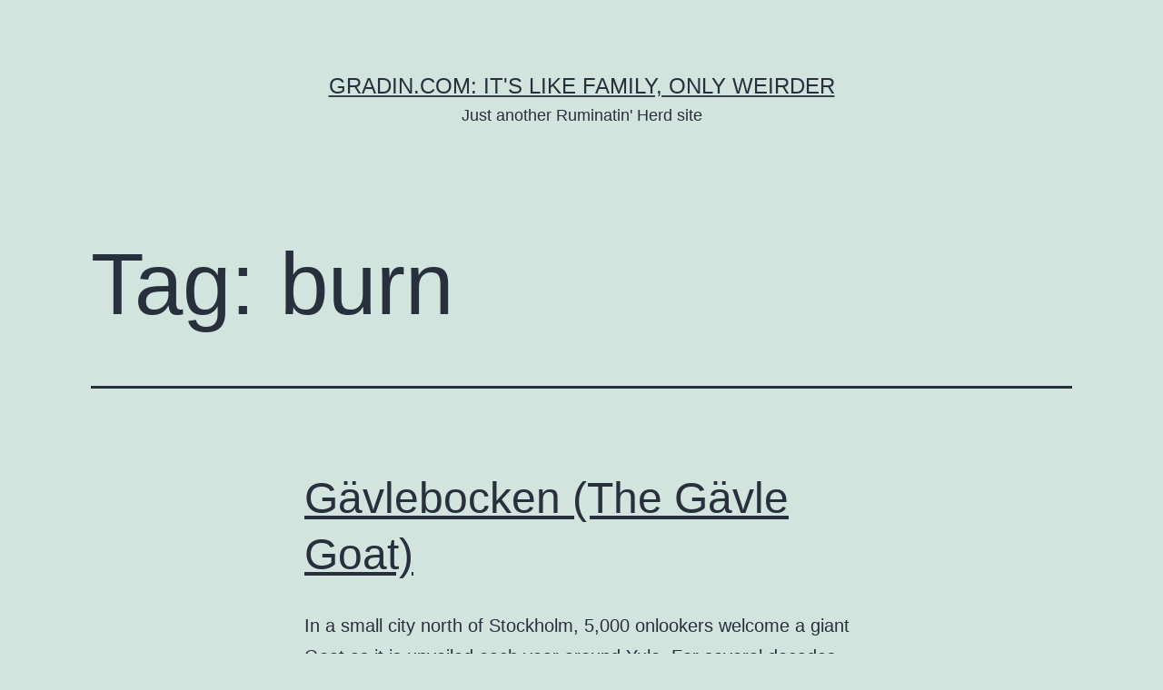

--- FILE ---
content_type: text/html; charset=UTF-8
request_url: https://gradin.com/tag/burn/
body_size: 14947
content:
<!doctype html>
<html lang="en-US" >
<head>
	<meta charset="UTF-8" />
	<meta name="viewport" content="width=device-width, initial-scale=1.0" />
	<title>burn &#8211; Gradin.com: It&#039;s like family, only weirder</title>
<meta name='robots' content='max-image-preview:large' />
	<style>img:is([sizes="auto" i], [sizes^="auto," i]) { contain-intrinsic-size: 3000px 1500px }</style>
	<link rel='dns-prefetch' href='//gradin.com' />
<link rel="alternate" type="application/rss+xml" title="Gradin.com: It&#039;s like family, only weirder &raquo; Feed" href="https://gradin.com/feed/" />
<link rel="alternate" type="application/rss+xml" title="Gradin.com: It&#039;s like family, only weirder &raquo; Comments Feed" href="https://gradin.com/comments/feed/" />
<link rel="alternate" type="application/rss+xml" title="Gradin.com: It&#039;s like family, only weirder &raquo; burn Tag Feed" href="https://gradin.com/tag/burn/feed/" />
<script>
window._wpemojiSettings = {"baseUrl":"https:\/\/s.w.org\/images\/core\/emoji\/16.0.1\/72x72\/","ext":".png","svgUrl":"https:\/\/s.w.org\/images\/core\/emoji\/16.0.1\/svg\/","svgExt":".svg","source":{"concatemoji":"https:\/\/gradin.com\/wp-includes\/js\/wp-emoji-release.min.js?ver=6.8.3"}};
/*! This file is auto-generated */
!function(s,n){var o,i,e;function c(e){try{var t={supportTests:e,timestamp:(new Date).valueOf()};sessionStorage.setItem(o,JSON.stringify(t))}catch(e){}}function p(e,t,n){e.clearRect(0,0,e.canvas.width,e.canvas.height),e.fillText(t,0,0);var t=new Uint32Array(e.getImageData(0,0,e.canvas.width,e.canvas.height).data),a=(e.clearRect(0,0,e.canvas.width,e.canvas.height),e.fillText(n,0,0),new Uint32Array(e.getImageData(0,0,e.canvas.width,e.canvas.height).data));return t.every(function(e,t){return e===a[t]})}function u(e,t){e.clearRect(0,0,e.canvas.width,e.canvas.height),e.fillText(t,0,0);for(var n=e.getImageData(16,16,1,1),a=0;a<n.data.length;a++)if(0!==n.data[a])return!1;return!0}function f(e,t,n,a){switch(t){case"flag":return n(e,"\ud83c\udff3\ufe0f\u200d\u26a7\ufe0f","\ud83c\udff3\ufe0f\u200b\u26a7\ufe0f")?!1:!n(e,"\ud83c\udde8\ud83c\uddf6","\ud83c\udde8\u200b\ud83c\uddf6")&&!n(e,"\ud83c\udff4\udb40\udc67\udb40\udc62\udb40\udc65\udb40\udc6e\udb40\udc67\udb40\udc7f","\ud83c\udff4\u200b\udb40\udc67\u200b\udb40\udc62\u200b\udb40\udc65\u200b\udb40\udc6e\u200b\udb40\udc67\u200b\udb40\udc7f");case"emoji":return!a(e,"\ud83e\udedf")}return!1}function g(e,t,n,a){var r="undefined"!=typeof WorkerGlobalScope&&self instanceof WorkerGlobalScope?new OffscreenCanvas(300,150):s.createElement("canvas"),o=r.getContext("2d",{willReadFrequently:!0}),i=(o.textBaseline="top",o.font="600 32px Arial",{});return e.forEach(function(e){i[e]=t(o,e,n,a)}),i}function t(e){var t=s.createElement("script");t.src=e,t.defer=!0,s.head.appendChild(t)}"undefined"!=typeof Promise&&(o="wpEmojiSettingsSupports",i=["flag","emoji"],n.supports={everything:!0,everythingExceptFlag:!0},e=new Promise(function(e){s.addEventListener("DOMContentLoaded",e,{once:!0})}),new Promise(function(t){var n=function(){try{var e=JSON.parse(sessionStorage.getItem(o));if("object"==typeof e&&"number"==typeof e.timestamp&&(new Date).valueOf()<e.timestamp+604800&&"object"==typeof e.supportTests)return e.supportTests}catch(e){}return null}();if(!n){if("undefined"!=typeof Worker&&"undefined"!=typeof OffscreenCanvas&&"undefined"!=typeof URL&&URL.createObjectURL&&"undefined"!=typeof Blob)try{var e="postMessage("+g.toString()+"("+[JSON.stringify(i),f.toString(),p.toString(),u.toString()].join(",")+"));",a=new Blob([e],{type:"text/javascript"}),r=new Worker(URL.createObjectURL(a),{name:"wpTestEmojiSupports"});return void(r.onmessage=function(e){c(n=e.data),r.terminate(),t(n)})}catch(e){}c(n=g(i,f,p,u))}t(n)}).then(function(e){for(var t in e)n.supports[t]=e[t],n.supports.everything=n.supports.everything&&n.supports[t],"flag"!==t&&(n.supports.everythingExceptFlag=n.supports.everythingExceptFlag&&n.supports[t]);n.supports.everythingExceptFlag=n.supports.everythingExceptFlag&&!n.supports.flag,n.DOMReady=!1,n.readyCallback=function(){n.DOMReady=!0}}).then(function(){return e}).then(function(){var e;n.supports.everything||(n.readyCallback(),(e=n.source||{}).concatemoji?t(e.concatemoji):e.wpemoji&&e.twemoji&&(t(e.twemoji),t(e.wpemoji)))}))}((window,document),window._wpemojiSettings);
</script>
<style id='wp-emoji-styles-inline-css'>

	img.wp-smiley, img.emoji {
		display: inline !important;
		border: none !important;
		box-shadow: none !important;
		height: 1em !important;
		width: 1em !important;
		margin: 0 0.07em !important;
		vertical-align: -0.1em !important;
		background: none !important;
		padding: 0 !important;
	}
</style>
<link rel='stylesheet' id='wp-block-library-css' href='https://gradin.com/wp-includes/css/dist/block-library/style.min.css?ver=6.8.3' media='all' />
<style id='wp-block-library-theme-inline-css'>
.wp-block-audio :where(figcaption){color:#555;font-size:13px;text-align:center}.is-dark-theme .wp-block-audio :where(figcaption){color:#ffffffa6}.wp-block-audio{margin:0 0 1em}.wp-block-code{border:1px solid #ccc;border-radius:4px;font-family:Menlo,Consolas,monaco,monospace;padding:.8em 1em}.wp-block-embed :where(figcaption){color:#555;font-size:13px;text-align:center}.is-dark-theme .wp-block-embed :where(figcaption){color:#ffffffa6}.wp-block-embed{margin:0 0 1em}.blocks-gallery-caption{color:#555;font-size:13px;text-align:center}.is-dark-theme .blocks-gallery-caption{color:#ffffffa6}:root :where(.wp-block-image figcaption){color:#555;font-size:13px;text-align:center}.is-dark-theme :root :where(.wp-block-image figcaption){color:#ffffffa6}.wp-block-image{margin:0 0 1em}.wp-block-pullquote{border-bottom:4px solid;border-top:4px solid;color:currentColor;margin-bottom:1.75em}.wp-block-pullquote cite,.wp-block-pullquote footer,.wp-block-pullquote__citation{color:currentColor;font-size:.8125em;font-style:normal;text-transform:uppercase}.wp-block-quote{border-left:.25em solid;margin:0 0 1.75em;padding-left:1em}.wp-block-quote cite,.wp-block-quote footer{color:currentColor;font-size:.8125em;font-style:normal;position:relative}.wp-block-quote:where(.has-text-align-right){border-left:none;border-right:.25em solid;padding-left:0;padding-right:1em}.wp-block-quote:where(.has-text-align-center){border:none;padding-left:0}.wp-block-quote.is-large,.wp-block-quote.is-style-large,.wp-block-quote:where(.is-style-plain){border:none}.wp-block-search .wp-block-search__label{font-weight:700}.wp-block-search__button{border:1px solid #ccc;padding:.375em .625em}:where(.wp-block-group.has-background){padding:1.25em 2.375em}.wp-block-separator.has-css-opacity{opacity:.4}.wp-block-separator{border:none;border-bottom:2px solid;margin-left:auto;margin-right:auto}.wp-block-separator.has-alpha-channel-opacity{opacity:1}.wp-block-separator:not(.is-style-wide):not(.is-style-dots){width:100px}.wp-block-separator.has-background:not(.is-style-dots){border-bottom:none;height:1px}.wp-block-separator.has-background:not(.is-style-wide):not(.is-style-dots){height:2px}.wp-block-table{margin:0 0 1em}.wp-block-table td,.wp-block-table th{word-break:normal}.wp-block-table :where(figcaption){color:#555;font-size:13px;text-align:center}.is-dark-theme .wp-block-table :where(figcaption){color:#ffffffa6}.wp-block-video :where(figcaption){color:#555;font-size:13px;text-align:center}.is-dark-theme .wp-block-video :where(figcaption){color:#ffffffa6}.wp-block-video{margin:0 0 1em}:root :where(.wp-block-template-part.has-background){margin-bottom:0;margin-top:0;padding:1.25em 2.375em}
</style>
<style id='classic-theme-styles-inline-css'>
/*! This file is auto-generated */
.wp-block-button__link{color:#fff;background-color:#32373c;border-radius:9999px;box-shadow:none;text-decoration:none;padding:calc(.667em + 2px) calc(1.333em + 2px);font-size:1.125em}.wp-block-file__button{background:#32373c;color:#fff;text-decoration:none}
</style>
<link rel='stylesheet' id='twenty-twenty-one-custom-color-overrides-css' href='https://gradin.com/wp-content/themes/twentytwentyone/assets/css/custom-color-overrides.css?ver=2.7' media='all' />
<style id='global-styles-inline-css'>
:root{--wp--preset--aspect-ratio--square: 1;--wp--preset--aspect-ratio--4-3: 4/3;--wp--preset--aspect-ratio--3-4: 3/4;--wp--preset--aspect-ratio--3-2: 3/2;--wp--preset--aspect-ratio--2-3: 2/3;--wp--preset--aspect-ratio--16-9: 16/9;--wp--preset--aspect-ratio--9-16: 9/16;--wp--preset--color--black: #000000;--wp--preset--color--cyan-bluish-gray: #abb8c3;--wp--preset--color--white: #FFFFFF;--wp--preset--color--pale-pink: #f78da7;--wp--preset--color--vivid-red: #cf2e2e;--wp--preset--color--luminous-vivid-orange: #ff6900;--wp--preset--color--luminous-vivid-amber: #fcb900;--wp--preset--color--light-green-cyan: #7bdcb5;--wp--preset--color--vivid-green-cyan: #00d084;--wp--preset--color--pale-cyan-blue: #8ed1fc;--wp--preset--color--vivid-cyan-blue: #0693e3;--wp--preset--color--vivid-purple: #9b51e0;--wp--preset--color--dark-gray: #28303D;--wp--preset--color--gray: #39414D;--wp--preset--color--green: #D1E4DD;--wp--preset--color--blue: #D1DFE4;--wp--preset--color--purple: #D1D1E4;--wp--preset--color--red: #E4D1D1;--wp--preset--color--orange: #E4DAD1;--wp--preset--color--yellow: #EEEADD;--wp--preset--gradient--vivid-cyan-blue-to-vivid-purple: linear-gradient(135deg,rgba(6,147,227,1) 0%,rgb(155,81,224) 100%);--wp--preset--gradient--light-green-cyan-to-vivid-green-cyan: linear-gradient(135deg,rgb(122,220,180) 0%,rgb(0,208,130) 100%);--wp--preset--gradient--luminous-vivid-amber-to-luminous-vivid-orange: linear-gradient(135deg,rgba(252,185,0,1) 0%,rgba(255,105,0,1) 100%);--wp--preset--gradient--luminous-vivid-orange-to-vivid-red: linear-gradient(135deg,rgba(255,105,0,1) 0%,rgb(207,46,46) 100%);--wp--preset--gradient--very-light-gray-to-cyan-bluish-gray: linear-gradient(135deg,rgb(238,238,238) 0%,rgb(169,184,195) 100%);--wp--preset--gradient--cool-to-warm-spectrum: linear-gradient(135deg,rgb(74,234,220) 0%,rgb(151,120,209) 20%,rgb(207,42,186) 40%,rgb(238,44,130) 60%,rgb(251,105,98) 80%,rgb(254,248,76) 100%);--wp--preset--gradient--blush-light-purple: linear-gradient(135deg,rgb(255,206,236) 0%,rgb(152,150,240) 100%);--wp--preset--gradient--blush-bordeaux: linear-gradient(135deg,rgb(254,205,165) 0%,rgb(254,45,45) 50%,rgb(107,0,62) 100%);--wp--preset--gradient--luminous-dusk: linear-gradient(135deg,rgb(255,203,112) 0%,rgb(199,81,192) 50%,rgb(65,88,208) 100%);--wp--preset--gradient--pale-ocean: linear-gradient(135deg,rgb(255,245,203) 0%,rgb(182,227,212) 50%,rgb(51,167,181) 100%);--wp--preset--gradient--electric-grass: linear-gradient(135deg,rgb(202,248,128) 0%,rgb(113,206,126) 100%);--wp--preset--gradient--midnight: linear-gradient(135deg,rgb(2,3,129) 0%,rgb(40,116,252) 100%);--wp--preset--gradient--purple-to-yellow: linear-gradient(160deg, #D1D1E4 0%, #EEEADD 100%);--wp--preset--gradient--yellow-to-purple: linear-gradient(160deg, #EEEADD 0%, #D1D1E4 100%);--wp--preset--gradient--green-to-yellow: linear-gradient(160deg, #D1E4DD 0%, #EEEADD 100%);--wp--preset--gradient--yellow-to-green: linear-gradient(160deg, #EEEADD 0%, #D1E4DD 100%);--wp--preset--gradient--red-to-yellow: linear-gradient(160deg, #E4D1D1 0%, #EEEADD 100%);--wp--preset--gradient--yellow-to-red: linear-gradient(160deg, #EEEADD 0%, #E4D1D1 100%);--wp--preset--gradient--purple-to-red: linear-gradient(160deg, #D1D1E4 0%, #E4D1D1 100%);--wp--preset--gradient--red-to-purple: linear-gradient(160deg, #E4D1D1 0%, #D1D1E4 100%);--wp--preset--font-size--small: 18px;--wp--preset--font-size--medium: 20px;--wp--preset--font-size--large: 24px;--wp--preset--font-size--x-large: 42px;--wp--preset--font-size--extra-small: 16px;--wp--preset--font-size--normal: 20px;--wp--preset--font-size--extra-large: 40px;--wp--preset--font-size--huge: 96px;--wp--preset--font-size--gigantic: 144px;--wp--preset--spacing--20: 0.44rem;--wp--preset--spacing--30: 0.67rem;--wp--preset--spacing--40: 1rem;--wp--preset--spacing--50: 1.5rem;--wp--preset--spacing--60: 2.25rem;--wp--preset--spacing--70: 3.38rem;--wp--preset--spacing--80: 5.06rem;--wp--preset--shadow--natural: 6px 6px 9px rgba(0, 0, 0, 0.2);--wp--preset--shadow--deep: 12px 12px 50px rgba(0, 0, 0, 0.4);--wp--preset--shadow--sharp: 6px 6px 0px rgba(0, 0, 0, 0.2);--wp--preset--shadow--outlined: 6px 6px 0px -3px rgba(255, 255, 255, 1), 6px 6px rgba(0, 0, 0, 1);--wp--preset--shadow--crisp: 6px 6px 0px rgba(0, 0, 0, 1);}:where(.is-layout-flex){gap: 0.5em;}:where(.is-layout-grid){gap: 0.5em;}body .is-layout-flex{display: flex;}.is-layout-flex{flex-wrap: wrap;align-items: center;}.is-layout-flex > :is(*, div){margin: 0;}body .is-layout-grid{display: grid;}.is-layout-grid > :is(*, div){margin: 0;}:where(.wp-block-columns.is-layout-flex){gap: 2em;}:where(.wp-block-columns.is-layout-grid){gap: 2em;}:where(.wp-block-post-template.is-layout-flex){gap: 1.25em;}:where(.wp-block-post-template.is-layout-grid){gap: 1.25em;}.has-black-color{color: var(--wp--preset--color--black) !important;}.has-cyan-bluish-gray-color{color: var(--wp--preset--color--cyan-bluish-gray) !important;}.has-white-color{color: var(--wp--preset--color--white) !important;}.has-pale-pink-color{color: var(--wp--preset--color--pale-pink) !important;}.has-vivid-red-color{color: var(--wp--preset--color--vivid-red) !important;}.has-luminous-vivid-orange-color{color: var(--wp--preset--color--luminous-vivid-orange) !important;}.has-luminous-vivid-amber-color{color: var(--wp--preset--color--luminous-vivid-amber) !important;}.has-light-green-cyan-color{color: var(--wp--preset--color--light-green-cyan) !important;}.has-vivid-green-cyan-color{color: var(--wp--preset--color--vivid-green-cyan) !important;}.has-pale-cyan-blue-color{color: var(--wp--preset--color--pale-cyan-blue) !important;}.has-vivid-cyan-blue-color{color: var(--wp--preset--color--vivid-cyan-blue) !important;}.has-vivid-purple-color{color: var(--wp--preset--color--vivid-purple) !important;}.has-black-background-color{background-color: var(--wp--preset--color--black) !important;}.has-cyan-bluish-gray-background-color{background-color: var(--wp--preset--color--cyan-bluish-gray) !important;}.has-white-background-color{background-color: var(--wp--preset--color--white) !important;}.has-pale-pink-background-color{background-color: var(--wp--preset--color--pale-pink) !important;}.has-vivid-red-background-color{background-color: var(--wp--preset--color--vivid-red) !important;}.has-luminous-vivid-orange-background-color{background-color: var(--wp--preset--color--luminous-vivid-orange) !important;}.has-luminous-vivid-amber-background-color{background-color: var(--wp--preset--color--luminous-vivid-amber) !important;}.has-light-green-cyan-background-color{background-color: var(--wp--preset--color--light-green-cyan) !important;}.has-vivid-green-cyan-background-color{background-color: var(--wp--preset--color--vivid-green-cyan) !important;}.has-pale-cyan-blue-background-color{background-color: var(--wp--preset--color--pale-cyan-blue) !important;}.has-vivid-cyan-blue-background-color{background-color: var(--wp--preset--color--vivid-cyan-blue) !important;}.has-vivid-purple-background-color{background-color: var(--wp--preset--color--vivid-purple) !important;}.has-black-border-color{border-color: var(--wp--preset--color--black) !important;}.has-cyan-bluish-gray-border-color{border-color: var(--wp--preset--color--cyan-bluish-gray) !important;}.has-white-border-color{border-color: var(--wp--preset--color--white) !important;}.has-pale-pink-border-color{border-color: var(--wp--preset--color--pale-pink) !important;}.has-vivid-red-border-color{border-color: var(--wp--preset--color--vivid-red) !important;}.has-luminous-vivid-orange-border-color{border-color: var(--wp--preset--color--luminous-vivid-orange) !important;}.has-luminous-vivid-amber-border-color{border-color: var(--wp--preset--color--luminous-vivid-amber) !important;}.has-light-green-cyan-border-color{border-color: var(--wp--preset--color--light-green-cyan) !important;}.has-vivid-green-cyan-border-color{border-color: var(--wp--preset--color--vivid-green-cyan) !important;}.has-pale-cyan-blue-border-color{border-color: var(--wp--preset--color--pale-cyan-blue) !important;}.has-vivid-cyan-blue-border-color{border-color: var(--wp--preset--color--vivid-cyan-blue) !important;}.has-vivid-purple-border-color{border-color: var(--wp--preset--color--vivid-purple) !important;}.has-vivid-cyan-blue-to-vivid-purple-gradient-background{background: var(--wp--preset--gradient--vivid-cyan-blue-to-vivid-purple) !important;}.has-light-green-cyan-to-vivid-green-cyan-gradient-background{background: var(--wp--preset--gradient--light-green-cyan-to-vivid-green-cyan) !important;}.has-luminous-vivid-amber-to-luminous-vivid-orange-gradient-background{background: var(--wp--preset--gradient--luminous-vivid-amber-to-luminous-vivid-orange) !important;}.has-luminous-vivid-orange-to-vivid-red-gradient-background{background: var(--wp--preset--gradient--luminous-vivid-orange-to-vivid-red) !important;}.has-very-light-gray-to-cyan-bluish-gray-gradient-background{background: var(--wp--preset--gradient--very-light-gray-to-cyan-bluish-gray) !important;}.has-cool-to-warm-spectrum-gradient-background{background: var(--wp--preset--gradient--cool-to-warm-spectrum) !important;}.has-blush-light-purple-gradient-background{background: var(--wp--preset--gradient--blush-light-purple) !important;}.has-blush-bordeaux-gradient-background{background: var(--wp--preset--gradient--blush-bordeaux) !important;}.has-luminous-dusk-gradient-background{background: var(--wp--preset--gradient--luminous-dusk) !important;}.has-pale-ocean-gradient-background{background: var(--wp--preset--gradient--pale-ocean) !important;}.has-electric-grass-gradient-background{background: var(--wp--preset--gradient--electric-grass) !important;}.has-midnight-gradient-background{background: var(--wp--preset--gradient--midnight) !important;}.has-small-font-size{font-size: var(--wp--preset--font-size--small) !important;}.has-medium-font-size{font-size: var(--wp--preset--font-size--medium) !important;}.has-large-font-size{font-size: var(--wp--preset--font-size--large) !important;}.has-x-large-font-size{font-size: var(--wp--preset--font-size--x-large) !important;}
:where(.wp-block-post-template.is-layout-flex){gap: 1.25em;}:where(.wp-block-post-template.is-layout-grid){gap: 1.25em;}
:where(.wp-block-columns.is-layout-flex){gap: 2em;}:where(.wp-block-columns.is-layout-grid){gap: 2em;}
:root :where(.wp-block-pullquote){font-size: 1.5em;line-height: 1.6;}
</style>
<link rel='stylesheet' id='twenty-twenty-one-style-css' href='https://gradin.com/wp-content/themes/twentytwentyone/style.css?ver=2.7' media='all' />
<link rel='stylesheet' id='twenty-twenty-one-print-style-css' href='https://gradin.com/wp-content/themes/twentytwentyone/assets/css/print.css?ver=2.7' media='print' />
<link rel="https://api.w.org/" href="https://gradin.com/wp-json/" /><link rel="alternate" title="JSON" type="application/json" href="https://gradin.com/wp-json/wp/v2/tags/184" /><link rel="EditURI" type="application/rsd+xml" title="RSD" href="https://gradin.com/xmlrpc.php?rsd" />
<meta name="generator" content="WordPress 6.8.3" />
<style>.recentcomments a{display:inline !important;padding:0 !important;margin:0 !important;}</style></head>

<body class="archive tag tag-burn tag-184 wp-embed-responsive wp-theme-twentytwentyone is-light-theme no-js hfeed">
<div id="page" class="site">
	<a class="skip-link screen-reader-text" href="#content">
		Skip to content	</a>

	
<header id="masthead" class="site-header has-title-and-tagline">

	

<div class="site-branding">

	
						<p class="site-title"><a href="https://gradin.com/" rel="home">Gradin.com: It&#039;s like family, only weirder</a></p>
			
			<p class="site-description">
			Just another Ruminatin&#039; Herd site		</p>
	</div><!-- .site-branding -->
	

</header><!-- #masthead -->

	<div id="content" class="site-content">
		<div id="primary" class="content-area">
			<main id="main" class="site-main">


	<header class="page-header alignwide">
		<h1 class="page-title">Tag: <span>burn</span></h1>			</header><!-- .page-header -->

					
<article id="post-699" class="post-699 post type-post status-publish format-standard hentry category-art category-weird category-world tag-36 tag-art tag-book tag-burn tag-christmas tag-craft tag-eav tag-eve tag-family tag-ga tag-gainesville tag-gavle tag-gavlebocken tag-goat tag-gradin tag-history tag-ice tag-jul tag-kol tag-love tag-men tag-party tag-play tag-school tag-science tag-sweden tag-tent tag-vinter tag-winter tag-wp tag-yule entry">

	
<header class="entry-header">
	<h2 class="entry-title default-max-width"><a href="https://gradin.com/2007/12/12/gavlebocken-the-gavle-goat/">Gävlebocken (The Gävle Goat)</a></h2></header><!-- .entry-header -->

	<div class="entry-content">
		<p>In a small city north of Stockholm, 5,000 onlookers welcome a giant Goat as it is unveiled each year around Yule. For several decades now, the Gävle Goat has made a historical mark in Gävle history as it is either sacrificed or spared during the Winter. In 1969 the goat was burned on New Year&#8217;s&hellip; <a class="more-link" href="https://gradin.com/2007/12/12/gavlebocken-the-gavle-goat/">Continue reading <span class="screen-reader-text">Gävlebocken (The Gävle Goat)</span></a></p>
	</div><!-- .entry-content -->

	<footer class="entry-footer default-max-width">
		<span class="posted-on">Published <time class="entry-date published updated" datetime="2007-12-12T13:27:39-05:00">December 12, 2007</time></span><div class="post-taxonomies"><span class="cat-links">Categorized as <a href="https://gradin.com/category/art/" rel="category tag">Art</a>, <a href="https://gradin.com/category/weird/" rel="category tag">Weird</a>, <a href="https://gradin.com/category/world/" rel="category tag">World</a> </span><span class="tags-links">Tagged <a href="https://gradin.com/tag/300/" rel="tag">300</a>, <a href="https://gradin.com/tag/art/" rel="tag">Art</a>, <a href="https://gradin.com/tag/book/" rel="tag">Book</a>, <a href="https://gradin.com/tag/burn/" rel="tag">burn</a>, <a href="https://gradin.com/tag/christmas/" rel="tag">Christmas</a>, <a href="https://gradin.com/tag/craft/" rel="tag">craft</a>, <a href="https://gradin.com/tag/eav/" rel="tag">EAV</a>, <a href="https://gradin.com/tag/eve/" rel="tag">Eve</a>, <a href="https://gradin.com/tag/family/" rel="tag">family</a>, <a href="https://gradin.com/tag/ga/" rel="tag">GA</a>, <a href="https://gradin.com/tag/gainesville/" rel="tag">Gainesville</a>, <a href="https://gradin.com/tag/gavle/" rel="tag">Gävle</a>, <a href="https://gradin.com/tag/gavlebocken/" rel="tag">Gävlebocken</a>, <a href="https://gradin.com/tag/goat/" rel="tag">goat</a>, <a href="https://gradin.com/tag/gradin/" rel="tag">gradin</a>, <a href="https://gradin.com/tag/history/" rel="tag">history</a>, <a href="https://gradin.com/tag/ice/" rel="tag">ice</a>, <a href="https://gradin.com/tag/jul/" rel="tag">Jul</a>, <a href="https://gradin.com/tag/kol/" rel="tag">KoL</a>, <a href="https://gradin.com/tag/love/" rel="tag">love</a>, <a href="https://gradin.com/tag/men/" rel="tag">men</a>, <a href="https://gradin.com/tag/party/" rel="tag">party</a>, <a href="https://gradin.com/tag/play/" rel="tag">play</a>, <a href="https://gradin.com/tag/school/" rel="tag">school</a>, <a href="https://gradin.com/tag/science/" rel="tag">Science</a>, <a href="https://gradin.com/tag/sweden/" rel="tag">Sweden</a>, <a href="https://gradin.com/tag/tent/" rel="tag">tent</a>, <a href="https://gradin.com/tag/vinter/" rel="tag">Vinter</a>, <a href="https://gradin.com/tag/winter/" rel="tag">winter</a>, <a href="https://gradin.com/tag/wp/" rel="tag">WP</a>, <a href="https://gradin.com/tag/yule/" rel="tag">Yule</a></span></div>	</footer><!-- .entry-footer -->
</article><!-- #post-${ID} -->
					
<article id="post-679" class="post-679 post type-post status-publish format-standard hentry category-personal category-weird tag-art tag-burn tag-business tag-cellophane tag-commute tag-driving tag-environment tag-eve tag-food tag-ga tag-garbage tag-ice tag-morning tag-plastic tag-road tag-smell tag-trash tag-work entry">

	
<header class="entry-header">
	<h2 class="entry-title default-max-width"><a href="https://gradin.com/2007/10/19/road-trash/">*@%! Road Trash</a></h2></header><!-- .entry-header -->

	<div class="entry-content">
		<p>I&#8217;m driving to work this morning, minding my own business, when I notice a monstrous bag skulking across the road. It&#8217;s one of those clear cellophane bags; the kind you get at the grocery store to hold your vegetables, only this one can probably hold the whole &#8220;Fresh Foods&#8221; section. Likely a furniture bag, and&hellip; <a class="more-link" href="https://gradin.com/2007/10/19/road-trash/">Continue reading <span class="screen-reader-text">*@%! Road Trash</span></a></p>
	</div><!-- .entry-content -->

	<footer class="entry-footer default-max-width">
		<span class="posted-on">Published <time class="entry-date published updated" datetime="2007-10-19T08:25:02-05:00">October 19, 2007</time></span><div class="post-taxonomies"><span class="cat-links">Categorized as <a href="https://gradin.com/category/personal/" rel="category tag">Personal</a>, <a href="https://gradin.com/category/weird/" rel="category tag">Weird</a> </span><span class="tags-links">Tagged <a href="https://gradin.com/tag/art/" rel="tag">Art</a>, <a href="https://gradin.com/tag/burn/" rel="tag">burn</a>, <a href="https://gradin.com/tag/business/" rel="tag">business</a>, <a href="https://gradin.com/tag/cellophane/" rel="tag">cellophane</a>, <a href="https://gradin.com/tag/commute/" rel="tag">commute</a>, <a href="https://gradin.com/tag/driving/" rel="tag">driving</a>, <a href="https://gradin.com/tag/environment/" rel="tag">environment</a>, <a href="https://gradin.com/tag/eve/" rel="tag">Eve</a>, <a href="https://gradin.com/tag/food/" rel="tag">food</a>, <a href="https://gradin.com/tag/ga/" rel="tag">GA</a>, <a href="https://gradin.com/tag/garbage/" rel="tag">garbage</a>, <a href="https://gradin.com/tag/ice/" rel="tag">ice</a>, <a href="https://gradin.com/tag/morning/" rel="tag">morning</a>, <a href="https://gradin.com/tag/plastic/" rel="tag">plastic</a>, <a href="https://gradin.com/tag/road/" rel="tag">road</a>, <a href="https://gradin.com/tag/smell/" rel="tag">smell</a>, <a href="https://gradin.com/tag/trash/" rel="tag">trash</a>, <a href="https://gradin.com/tag/work/" rel="tag">Work</a></span></div>	</footer><!-- .entry-footer -->
</article><!-- #post-${ID} -->
					
<article id="post-661" class="post-661 post type-post status-publish format-standard hentry category-entertainment category-hobbies category-leisure category-local tag-art tag-atlanta tag-bathroom tag-book tag-burn tag-car tag-circle tag-conference tag-costume tag-costumes tag-definition tag-dos tag-dragoncon tag-dragoncon2007 tag-drum tag-drum-circle tag-duct tag-eve tag-event tag-fantasy tag-farm tag-flickr tag-fox tag-future tag-ga tag-geek tag-gradin tag-hand tag-humor tag-ice tag-jam tag-labor_day tag-masquerade tag-men tag-nerd tag-photos tag-pictures tag-pirate tag-play tag-rat tag-rhythm tag-roach tag-sci-fi tag-search tag-sound tag-tags tag-tape tag-trivia tag-usa tag-walking tag-weekend tag-wild tag-work entry">

	
<header class="entry-header">
	<h2 class="entry-title default-max-width"><a href="https://gradin.com/2007/09/02/dragoncon-2007-wrap-up/">Dragon*Con 2007 :: Wrap-Up</a></h2></header><!-- .entry-header -->

	<div class="entry-content">
		<p>Upon arrival at DragonCon Friday evening, I was met by a frantic Jeff at the Hyatt hotel. It would seem that the hotel doesn&#8217;t actually guarantee two beds in reserved rooms. A curious approach, as we had booked the room for quad occupancy. To make matters worse, the room presented to Jeff had a window&hellip; <a class="more-link" href="https://gradin.com/2007/09/02/dragoncon-2007-wrap-up/">Continue reading <span class="screen-reader-text">Dragon*Con 2007 :: Wrap-Up</span></a></p>
	</div><!-- .entry-content -->

	<footer class="entry-footer default-max-width">
		<span class="posted-on">Published <time class="entry-date published updated" datetime="2007-09-02T09:58:54-05:00">September 2, 2007</time></span><div class="post-taxonomies"><span class="cat-links">Categorized as <a href="https://gradin.com/category/entertainment/" rel="category tag">Entertainment</a>, <a href="https://gradin.com/category/hobbies/" rel="category tag">Hobbies</a>, <a href="https://gradin.com/category/leisure/" rel="category tag">Leisure</a>, <a href="https://gradin.com/category/local/" rel="category tag">Local</a> </span><span class="tags-links">Tagged <a href="https://gradin.com/tag/art/" rel="tag">Art</a>, <a href="https://gradin.com/tag/atlanta/" rel="tag">Atlanta</a>, <a href="https://gradin.com/tag/bathroom/" rel="tag">bathroom</a>, <a href="https://gradin.com/tag/book/" rel="tag">Book</a>, <a href="https://gradin.com/tag/burn/" rel="tag">burn</a>, <a href="https://gradin.com/tag/car/" rel="tag">car</a>, <a href="https://gradin.com/tag/circle/" rel="tag">circle</a>, <a href="https://gradin.com/tag/conference/" rel="tag">conference</a>, <a href="https://gradin.com/tag/costume/" rel="tag">costume</a>, <a href="https://gradin.com/tag/costumes/" rel="tag">costumes</a>, <a href="https://gradin.com/tag/definition/" rel="tag">definition</a>, <a href="https://gradin.com/tag/dos/" rel="tag">DOS</a>, <a href="https://gradin.com/tag/dragoncon/" rel="tag">dragoncon</a>, <a href="https://gradin.com/tag/dragoncon2007/" rel="tag">dragoncon2007</a>, <a href="https://gradin.com/tag/drum/" rel="tag">drum</a>, <a href="https://gradin.com/tag/drum-circle/" rel="tag">drum circle</a>, <a href="https://gradin.com/tag/duct/" rel="tag">duct</a>, <a href="https://gradin.com/tag/eve/" rel="tag">Eve</a>, <a href="https://gradin.com/tag/event/" rel="tag">event</a>, <a href="https://gradin.com/tag/fantasy/" rel="tag">fantasy</a>, <a href="https://gradin.com/tag/farm/" rel="tag">farm</a>, <a href="https://gradin.com/tag/flickr/" rel="tag">flickr</a>, <a href="https://gradin.com/tag/fox/" rel="tag">Fox</a>, <a href="https://gradin.com/tag/future/" rel="tag">future</a>, <a href="https://gradin.com/tag/ga/" rel="tag">GA</a>, <a href="https://gradin.com/tag/geek/" rel="tag">geek</a>, <a href="https://gradin.com/tag/gradin/" rel="tag">gradin</a>, <a href="https://gradin.com/tag/hand/" rel="tag">hand</a>, <a href="https://gradin.com/tag/humor/" rel="tag">Humor</a>, <a href="https://gradin.com/tag/ice/" rel="tag">ice</a>, <a href="https://gradin.com/tag/jam/" rel="tag">jam</a>, <a href="https://gradin.com/tag/labor_day/" rel="tag">labor_day</a>, <a href="https://gradin.com/tag/masquerade/" rel="tag">masquerade</a>, <a href="https://gradin.com/tag/men/" rel="tag">men</a>, <a href="https://gradin.com/tag/nerd/" rel="tag">nerd</a>, <a href="https://gradin.com/tag/photos/" rel="tag">photos</a>, <a href="https://gradin.com/tag/pictures/" rel="tag">pictures</a>, <a href="https://gradin.com/tag/pirate/" rel="tag">pirate</a>, <a href="https://gradin.com/tag/play/" rel="tag">play</a>, <a href="https://gradin.com/tag/rat/" rel="tag">rat</a>, <a href="https://gradin.com/tag/rhythm/" rel="tag">rhythm</a>, <a href="https://gradin.com/tag/roach/" rel="tag">roach</a>, <a href="https://gradin.com/tag/sci-fi/" rel="tag">sci-fi</a>, <a href="https://gradin.com/tag/search/" rel="tag">search</a>, <a href="https://gradin.com/tag/sound/" rel="tag">sound</a>, <a href="https://gradin.com/tag/tags/" rel="tag">tags</a>, <a href="https://gradin.com/tag/tape/" rel="tag">tape</a>, <a href="https://gradin.com/tag/trivia/" rel="tag">trivia</a>, <a href="https://gradin.com/tag/usa/" rel="tag">usa</a>, <a href="https://gradin.com/tag/walking/" rel="tag">walking</a>, <a href="https://gradin.com/tag/weekend/" rel="tag">weekend</a>, <a href="https://gradin.com/tag/wild/" rel="tag">wild</a>, <a href="https://gradin.com/tag/work/" rel="tag">Work</a></span></div>	</footer><!-- .entry-footer -->
</article><!-- #post-${ID} -->
					
<article id="post-657" class="post-657 post type-post status-publish format-standard hentry category-local category-religion category-weird tag-art tag-burn tag-burning_bush tag-eve tag-fire tag-ga tag-gainesville tag-men tag-witness entry">

	
<header class="entry-header">
	<h2 class="entry-title default-max-width"><a href="https://gradin.com/2007/08/24/and-he-looked-and-behold-the-bush-burned-with-fire-and-the-bush-was-not-consumed/">&#8220;&#8230;and he looked, and, behold, the bush burned with fire, and the bush was not consumed.&#8221;</a></h2></header><!-- .entry-header -->

	<div class="entry-content">
		<p>In Gainesville recently, I witnessed the burning bush. And behold, the bush burned with fire, and the bush was consumed, and the fire department put it out. I don&#8217;t even think they waited for the words of the prophecy.</p>
	</div><!-- .entry-content -->

	<footer class="entry-footer default-max-width">
		<span class="posted-on">Published <time class="entry-date published updated" datetime="2007-08-24T16:09:15-05:00">August 24, 2007</time></span><div class="post-taxonomies"><span class="cat-links">Categorized as <a href="https://gradin.com/category/local/" rel="category tag">Local</a>, <a href="https://gradin.com/category/religion/" rel="category tag">Religion</a>, <a href="https://gradin.com/category/weird/" rel="category tag">Weird</a> </span><span class="tags-links">Tagged <a href="https://gradin.com/tag/art/" rel="tag">Art</a>, <a href="https://gradin.com/tag/burn/" rel="tag">burn</a>, <a href="https://gradin.com/tag/burning_bush/" rel="tag">burning_bush</a>, <a href="https://gradin.com/tag/eve/" rel="tag">Eve</a>, <a href="https://gradin.com/tag/fire/" rel="tag">fire</a>, <a href="https://gradin.com/tag/ga/" rel="tag">GA</a>, <a href="https://gradin.com/tag/gainesville/" rel="tag">Gainesville</a>, <a href="https://gradin.com/tag/men/" rel="tag">men</a>, <a href="https://gradin.com/tag/witness/" rel="tag">witness</a></span></div>	</footer><!-- .entry-footer -->
</article><!-- #post-${ID} -->
					
<article id="post-652" class="post-652 post type-post status-publish format-standard hentry category-personal category-weird tag-balthazar tag-burn tag-chicken_nuggets tag-clutch tag-diet tag-eve tag-fastfood tag-food tag-men tag-road tag-smell entry">

	
<header class="entry-header">
	<h2 class="entry-title default-max-width"><a href="https://gradin.com/2007/08/11/balthazar-comments-on-commodity-foods/">Balthazar Comments on Commodity Foods</a></h2></header><!-- .entry-header -->

	<div class="entry-content">
		<p>I was just pulling out of driveway (a severe angle up to the road), and I burned the clutch a bit to keep from stalling out in reverse. Balthazar says, &#8220;Daddy, I smell chicken nuggets.&#8221; So a burning clutch smells like a chicken nugget, or perhaps it&#8217;s more apt to say that chicken nuggets smell&hellip; <a class="more-link" href="https://gradin.com/2007/08/11/balthazar-comments-on-commodity-foods/">Continue reading <span class="screen-reader-text">Balthazar Comments on Commodity Foods</span></a></p>
	</div><!-- .entry-content -->

	<footer class="entry-footer default-max-width">
		<span class="posted-on">Published <time class="entry-date published updated" datetime="2007-08-11T15:04:34-05:00">August 11, 2007</time></span><div class="post-taxonomies"><span class="cat-links">Categorized as <a href="https://gradin.com/category/personal/" rel="category tag">Personal</a>, <a href="https://gradin.com/category/weird/" rel="category tag">Weird</a> </span><span class="tags-links">Tagged <a href="https://gradin.com/tag/balthazar/" rel="tag">balthazar</a>, <a href="https://gradin.com/tag/burn/" rel="tag">burn</a>, <a href="https://gradin.com/tag/chicken_nuggets/" rel="tag">chicken_nuggets</a>, <a href="https://gradin.com/tag/clutch/" rel="tag">clutch</a>, <a href="https://gradin.com/tag/diet/" rel="tag">diet</a>, <a href="https://gradin.com/tag/eve/" rel="tag">Eve</a>, <a href="https://gradin.com/tag/fastfood/" rel="tag">fastfood</a>, <a href="https://gradin.com/tag/food/" rel="tag">food</a>, <a href="https://gradin.com/tag/men/" rel="tag">men</a>, <a href="https://gradin.com/tag/road/" rel="tag">road</a>, <a href="https://gradin.com/tag/smell/" rel="tag">smell</a></span></div>	</footer><!-- .entry-footer -->
</article><!-- #post-${ID} -->
					
<article id="post-641" class="post-641 post type-post status-publish format-standard hentry category-leisure category-nature category-personal tag-advent tag-adventure tag-art tag-baby tag-backyard tag-balthazar tag-burn tag-camping tag-china tag-copperhead tag-dog tag-dogs tag-eav tag-eve tag-event tag-experience tag-fire tag-great-outdoors tag-life tag-love tag-outdoorsman tag-psi tag-sleep tag-snake tag-tent tag-weather tag-weekend tag-winter tag-wood entry">

	
<header class="entry-header">
	<h2 class="entry-title default-max-width"><a href="https://gradin.com/2007/07/31/the-first-camping-trip/">The First Camping Trip</a></h2></header><!-- .entry-header -->

	<div class="entry-content">
		<p>While Balthazar&#8217;s first camping trip was actually over just before 10:00pm, he did get some good exposure to camp-life and the adventures that surround it. Balthazar has been going on about a camping trip for days now. We&#8217;re not exactly sure where he picked this up, but I couldn&#8217;t be happier. I love camping and&hellip; <a class="more-link" href="https://gradin.com/2007/07/31/the-first-camping-trip/">Continue reading <span class="screen-reader-text">The First Camping Trip</span></a></p>
	</div><!-- .entry-content -->

	<footer class="entry-footer default-max-width">
		<span class="posted-on">Published <time class="entry-date published updated" datetime="2007-07-31T13:39:25-05:00">July 31, 2007</time></span><div class="post-taxonomies"><span class="cat-links">Categorized as <a href="https://gradin.com/category/leisure/" rel="category tag">Leisure</a>, <a href="https://gradin.com/category/nature/" rel="category tag">Nature</a>, <a href="https://gradin.com/category/personal/" rel="category tag">Personal</a> </span><span class="tags-links">Tagged <a href="https://gradin.com/tag/advent/" rel="tag">advent</a>, <a href="https://gradin.com/tag/adventure/" rel="tag">adventure</a>, <a href="https://gradin.com/tag/art/" rel="tag">Art</a>, <a href="https://gradin.com/tag/baby/" rel="tag">baby</a>, <a href="https://gradin.com/tag/backyard/" rel="tag">backyard</a>, <a href="https://gradin.com/tag/balthazar/" rel="tag">balthazar</a>, <a href="https://gradin.com/tag/burn/" rel="tag">burn</a>, <a href="https://gradin.com/tag/camping/" rel="tag">camping</a>, <a href="https://gradin.com/tag/china/" rel="tag">china</a>, <a href="https://gradin.com/tag/copperhead/" rel="tag">copperhead</a>, <a href="https://gradin.com/tag/dog/" rel="tag">dog</a>, <a href="https://gradin.com/tag/dogs/" rel="tag">dogs</a>, <a href="https://gradin.com/tag/eav/" rel="tag">EAV</a>, <a href="https://gradin.com/tag/eve/" rel="tag">Eve</a>, <a href="https://gradin.com/tag/event/" rel="tag">event</a>, <a href="https://gradin.com/tag/experience/" rel="tag">experience</a>, <a href="https://gradin.com/tag/fire/" rel="tag">fire</a>, <a href="https://gradin.com/tag/great-outdoors/" rel="tag">great-outdoors</a>, <a href="https://gradin.com/tag/life/" rel="tag">life</a>, <a href="https://gradin.com/tag/love/" rel="tag">love</a>, <a href="https://gradin.com/tag/outdoorsman/" rel="tag">outdoorsman</a>, <a href="https://gradin.com/tag/psi/" rel="tag">psi</a>, <a href="https://gradin.com/tag/sleep/" rel="tag">sleep</a>, <a href="https://gradin.com/tag/snake/" rel="tag">snake</a>, <a href="https://gradin.com/tag/tent/" rel="tag">tent</a>, <a href="https://gradin.com/tag/weather/" rel="tag">weather</a>, <a href="https://gradin.com/tag/weekend/" rel="tag">weekend</a>, <a href="https://gradin.com/tag/winter/" rel="tag">winter</a>, <a href="https://gradin.com/tag/wood/" rel="tag">wood</a></span></div>	</footer><!-- .entry-footer -->
</article><!-- #post-${ID} -->
					
<article id="post-640" class="post-640 post type-post status-publish format-standard hentry category-diy-pc category-hobbies category-mr-fixit tag-burn tag-cover tag-dimm tag-electrical tag-eve tag-experience tag-ga tag-ice tag-intel tag-memory tag-men tag-misalign tag-p4 tag-pentium tag-power tag-rat tag-shuttle tag-smell tag-smoke tag-tent tag-test tag-work entry">

	
<header class="entry-header">
	<h2 class="entry-title default-max-width"><a href="https://gradin.com/2007/07/28/speaking-of-diy-pc-projects/">Speaking of DiY PC Projects&#8230;</a></h2></header><!-- .entry-header -->

	<div class="entry-content">
		<p>How familiar are you with that acrid smell of burning electrical components in expensive computer equipment? That smell that pricks your nose to alarm at 100&#8242; from behind sealed doors&#8230; I was reacquainted with this noxious odor this afternoon while trying to reanimate an old Shuttle Intel P4 system I had laying around. It has&hellip; <a class="more-link" href="https://gradin.com/2007/07/28/speaking-of-diy-pc-projects/">Continue reading <span class="screen-reader-text">Speaking of DiY PC Projects&#8230;</span></a></p>
	</div><!-- .entry-content -->

	<footer class="entry-footer default-max-width">
		<span class="posted-on">Published <time class="entry-date published updated" datetime="2007-07-28T01:45:41-05:00">July 28, 2007</time></span><div class="post-taxonomies"><span class="cat-links">Categorized as <a href="https://gradin.com/category/diy-pc/" rel="category tag">DiY PC</a>, <a href="https://gradin.com/category/hobbies/" rel="category tag">Hobbies</a>, <a href="https://gradin.com/category/mr-fixit/" rel="category tag">Mr. Fixit</a> </span><span class="tags-links">Tagged <a href="https://gradin.com/tag/burn/" rel="tag">burn</a>, <a href="https://gradin.com/tag/cover/" rel="tag">cover</a>, <a href="https://gradin.com/tag/dimm/" rel="tag">dimm</a>, <a href="https://gradin.com/tag/electrical/" rel="tag">electrical</a>, <a href="https://gradin.com/tag/eve/" rel="tag">Eve</a>, <a href="https://gradin.com/tag/experience/" rel="tag">experience</a>, <a href="https://gradin.com/tag/ga/" rel="tag">GA</a>, <a href="https://gradin.com/tag/ice/" rel="tag">ice</a>, <a href="https://gradin.com/tag/intel/" rel="tag">intel</a>, <a href="https://gradin.com/tag/memory/" rel="tag">memory</a>, <a href="https://gradin.com/tag/men/" rel="tag">men</a>, <a href="https://gradin.com/tag/misalign/" rel="tag">misalign</a>, <a href="https://gradin.com/tag/p4/" rel="tag">P4</a>, <a href="https://gradin.com/tag/pentium/" rel="tag">pentium</a>, <a href="https://gradin.com/tag/power/" rel="tag">power</a>, <a href="https://gradin.com/tag/rat/" rel="tag">rat</a>, <a href="https://gradin.com/tag/shuttle/" rel="tag">shuttle</a>, <a href="https://gradin.com/tag/smell/" rel="tag">smell</a>, <a href="https://gradin.com/tag/smoke/" rel="tag">smoke</a>, <a href="https://gradin.com/tag/tent/" rel="tag">tent</a>, <a href="https://gradin.com/tag/test/" rel="tag">test</a>, <a href="https://gradin.com/tag/work/" rel="tag">Work</a></span></div>	</footer><!-- .entry-footer -->
</article><!-- #post-${ID} -->
					
<article id="post-612" class="post-612 post type-post status-publish format-standard hentry category-science category-weird tag-aa tag-acid tag-battery tag-burn tag-taste entry">

	
<header class="entry-header">
	<h2 class="entry-title default-max-width"><a href="https://gradin.com/2007/05/24/scientific-study/">Scientific Study</a></h2></header><!-- .entry-header -->

	<div class="entry-content">
		<p>&#8220;AA&#8221; battery acid tastes like burning. I had imagined it would be sour.</p>
	</div><!-- .entry-content -->

	<footer class="entry-footer default-max-width">
		<span class="posted-on">Published <time class="entry-date published updated" datetime="2007-05-24T09:28:43-05:00">May 24, 2007</time></span><div class="post-taxonomies"><span class="cat-links">Categorized as <a href="https://gradin.com/category/science/" rel="category tag">Science</a>, <a href="https://gradin.com/category/weird/" rel="category tag">Weird</a> </span><span class="tags-links">Tagged <a href="https://gradin.com/tag/aa/" rel="tag">aa</a>, <a href="https://gradin.com/tag/acid/" rel="tag">acid</a>, <a href="https://gradin.com/tag/battery/" rel="tag">battery</a>, <a href="https://gradin.com/tag/burn/" rel="tag">burn</a>, <a href="https://gradin.com/tag/taste/" rel="tag">taste</a></span></div>	</footer><!-- .entry-footer -->
</article><!-- #post-${ID} -->
					
<article id="post-554" class="post-554 post type-post status-publish format-standard hentry category-mr-fixit category-personal tag-burn tag-car tag-case tag-cats tag-dead tag-dog tag-eve tag-forms tag-ga tag-garbage tag-heat tag-ice tag-locked tag-music tag-new-year-2007 tag-o-fortuna tag-offal tag-pests tag-play tag-poison tag-rat tag-rodents tag-smell tag-sound tag-stan tag-water tag-work tag-zune entry">

	
<header class="entry-header">
	<h2 class="entry-title default-max-width"><a href="https://gradin.com/2007/01/01/the-smell-of-victory/">The Smell of Victory</a></h2></header><!-- .entry-header -->

	<div class="entry-content">
		<p>Success comes in many forms and in some cases the mark of success isn&#8217;t always apparent to others. Most recently, the bowels of our home were home to some number of rodents &#8211; big ones. I don&#8217;t know how many, though I hope the number was three. I first knew we were in trouble when&hellip; <a class="more-link" href="https://gradin.com/2007/01/01/the-smell-of-victory/">Continue reading <span class="screen-reader-text">The Smell of Victory</span></a></p>
	</div><!-- .entry-content -->

	<footer class="entry-footer default-max-width">
		<span class="posted-on">Published <time class="entry-date published updated" datetime="2007-01-01T18:18:34-05:00">January 1, 2007</time></span><div class="post-taxonomies"><span class="cat-links">Categorized as <a href="https://gradin.com/category/mr-fixit/" rel="category tag">Mr. Fixit</a>, <a href="https://gradin.com/category/personal/" rel="category tag">Personal</a> </span><span class="tags-links">Tagged <a href="https://gradin.com/tag/burn/" rel="tag">burn</a>, <a href="https://gradin.com/tag/car/" rel="tag">car</a>, <a href="https://gradin.com/tag/case/" rel="tag">case</a>, <a href="https://gradin.com/tag/cats/" rel="tag">cats</a>, <a href="https://gradin.com/tag/dead/" rel="tag">dead</a>, <a href="https://gradin.com/tag/dog/" rel="tag">dog</a>, <a href="https://gradin.com/tag/eve/" rel="tag">Eve</a>, <a href="https://gradin.com/tag/forms/" rel="tag">forms</a>, <a href="https://gradin.com/tag/ga/" rel="tag">GA</a>, <a href="https://gradin.com/tag/garbage/" rel="tag">garbage</a>, <a href="https://gradin.com/tag/heat/" rel="tag">heat</a>, <a href="https://gradin.com/tag/ice/" rel="tag">ice</a>, <a href="https://gradin.com/tag/locked/" rel="tag">locked</a>, <a href="https://gradin.com/tag/music/" rel="tag">music</a>, <a href="https://gradin.com/tag/new-year-2007/" rel="tag">New-Year-2007</a>, <a href="https://gradin.com/tag/o-fortuna/" rel="tag">O-Fortuna</a>, <a href="https://gradin.com/tag/offal/" rel="tag">offal</a>, <a href="https://gradin.com/tag/pests/" rel="tag">pests</a>, <a href="https://gradin.com/tag/play/" rel="tag">play</a>, <a href="https://gradin.com/tag/poison/" rel="tag">poison</a>, <a href="https://gradin.com/tag/rat/" rel="tag">rat</a>, <a href="https://gradin.com/tag/rodents/" rel="tag">rodents</a>, <a href="https://gradin.com/tag/smell/" rel="tag">smell</a>, <a href="https://gradin.com/tag/sound/" rel="tag">sound</a>, <a href="https://gradin.com/tag/stan/" rel="tag">Stan</a>, <a href="https://gradin.com/tag/water/" rel="tag">water</a>, <a href="https://gradin.com/tag/work/" rel="tag">Work</a>, <a href="https://gradin.com/tag/zune/" rel="tag">Zune</a></span></div>	</footer><!-- .entry-footer -->
</article><!-- #post-${ID} -->
					
<article id="post-552" class="post-552 post type-post status-publish format-standard hentry category-religion tag-art tag-burn tag-child tag-children tag-christmas-eve tag-craft tag-eav tag-eyes tag-fall tag-family tag-ga tag-gaea tag-hair tag-health tag-heart tag-heat tag-ice tag-jul tag-lake tag-love tag-magic tag-noise tag-pagan tag-rich tag-roach tag-sfo tag-shower tag-sleep tag-solstice tag-stan tag-sun tag-twas-the-night-before-christmas tag-twas-the-night-before-yule tag-wild tag-wisdom tag-yule entry">

	
<header class="entry-header">
	<h2 class="entry-title default-max-width"><a href="https://gradin.com/2006/12/24/twas-the-night-before-yule/">&#8216;Twas the Night Before Yule</a></h2></header><!-- .entry-header -->

	<div class="entry-content">
		<p>&#8216;Twas the night before Yule, when all &#8216;cross the heath, not a being was stirring; Pagan, faerie, or beast. Wassail was left out &amp; the alter adorned, to rejoice that the Sun King would soon be reborn. The children lay sleeping by the warmth of the hearth, their dreams filled with visions of belov&#8217;d Mother&hellip; <a class="more-link" href="https://gradin.com/2006/12/24/twas-the-night-before-yule/">Continue reading <span class="screen-reader-text">&#8216;Twas the Night Before Yule</span></a></p>
	</div><!-- .entry-content -->

	<footer class="entry-footer default-max-width">
		<span class="posted-on">Published <time class="entry-date published updated" datetime="2006-12-24T00:00:39-05:00">December 24, 2006</time></span><div class="post-taxonomies"><span class="cat-links">Categorized as <a href="https://gradin.com/category/religion/" rel="category tag">Religion</a> </span><span class="tags-links">Tagged <a href="https://gradin.com/tag/art/" rel="tag">Art</a>, <a href="https://gradin.com/tag/burn/" rel="tag">burn</a>, <a href="https://gradin.com/tag/child/" rel="tag">child</a>, <a href="https://gradin.com/tag/children/" rel="tag">children</a>, <a href="https://gradin.com/tag/christmas-eve/" rel="tag">Christmas-Eve</a>, <a href="https://gradin.com/tag/craft/" rel="tag">craft</a>, <a href="https://gradin.com/tag/eav/" rel="tag">EAV</a>, <a href="https://gradin.com/tag/eyes/" rel="tag">eyes</a>, <a href="https://gradin.com/tag/fall/" rel="tag">Fall</a>, <a href="https://gradin.com/tag/family/" rel="tag">family</a>, <a href="https://gradin.com/tag/ga/" rel="tag">GA</a>, <a href="https://gradin.com/tag/gaea/" rel="tag">Gaea</a>, <a href="https://gradin.com/tag/hair/" rel="tag">hair</a>, <a href="https://gradin.com/tag/health/" rel="tag">health</a>, <a href="https://gradin.com/tag/heart/" rel="tag">heart</a>, <a href="https://gradin.com/tag/heat/" rel="tag">heat</a>, <a href="https://gradin.com/tag/ice/" rel="tag">ice</a>, <a href="https://gradin.com/tag/jul/" rel="tag">Jul</a>, <a href="https://gradin.com/tag/lake/" rel="tag">lake</a>, <a href="https://gradin.com/tag/love/" rel="tag">love</a>, <a href="https://gradin.com/tag/magic/" rel="tag">magic</a>, <a href="https://gradin.com/tag/noise/" rel="tag">noise</a>, <a href="https://gradin.com/tag/pagan/" rel="tag">Pagan</a>, <a href="https://gradin.com/tag/rich/" rel="tag">rich</a>, <a href="https://gradin.com/tag/roach/" rel="tag">roach</a>, <a href="https://gradin.com/tag/sfo/" rel="tag">SFO</a>, <a href="https://gradin.com/tag/shower/" rel="tag">shower</a>, <a href="https://gradin.com/tag/sleep/" rel="tag">sleep</a>, <a href="https://gradin.com/tag/solstice/" rel="tag">solstice</a>, <a href="https://gradin.com/tag/stan/" rel="tag">Stan</a>, <a href="https://gradin.com/tag/sun/" rel="tag">sun</a>, <a href="https://gradin.com/tag/twas-the-night-before-christmas/" rel="tag">Twas-the-Night-Before-Christmas</a>, <a href="https://gradin.com/tag/twas-the-night-before-yule/" rel="tag">Twas-the-Night-Before-Yule</a>, <a href="https://gradin.com/tag/wild/" rel="tag">wild</a>, <a href="https://gradin.com/tag/wisdom/" rel="tag">wisdom</a>, <a href="https://gradin.com/tag/yule/" rel="tag">Yule</a></span></div>	</footer><!-- .entry-footer -->
</article><!-- #post-${ID} -->
	
	
	<nav class="navigation pagination" aria-label="Posts pagination">
		<h2 class="screen-reader-text">Posts pagination</h2>
		<div class="nav-links"><span aria-current="page" class="page-numbers current">Page 1</span>
<span class="page-numbers dots">&hellip;</span>
<a class="page-numbers" href="https://gradin.com/tag/burn/page/3/">Page 3</a>
<a class="next page-numbers" href="https://gradin.com/tag/burn/page/2/"><span class="nav-next-text">Older <span class="nav-short">posts</span></span> <svg class="svg-icon" width="24" height="24" aria-hidden="true" role="img" focusable="false" viewBox="0 0 24 24" fill="none" xmlns="http://www.w3.org/2000/svg"><path fill-rule="evenodd" clip-rule="evenodd" d="m4 13v-2h12l-4-4 1-2 7 7-7 7-1-2 4-4z" fill="currentColor"/></svg></a></div>
	</nav>

			</main><!-- #main -->
		</div><!-- #primary -->
	</div><!-- #content -->

	
	<aside class="widget-area">
		<section id="search-2" class="widget widget_search"><form role="search"  method="get" class="search-form" action="https://gradin.com/">
	<label for="search-form-1">Search&hellip;</label>
	<input type="search" id="search-form-1" class="search-field" value="" name="s" />
	<input type="submit" class="search-submit" value="Search" />
</form>
</section>
		<section id="recent-posts-2" class="widget widget_recent_entries">
		<h2 class="widget-title">Recent Posts</h2><nav aria-label="Recent Posts">
		<ul>
											<li>
					<a href="https://gradin.com/2020/09/06/hello-world/">Hello world!</a>
									</li>
											<li>
					<a href="https://gradin.com/2015/03/11/legacies/">Legacies</a>
									</li>
											<li>
					<a href="https://gradin.com/2015/03/11/what-do-i-do/">WHAT DO I DO????????!!!!!!!!!!!!!!</a>
									</li>
											<li>
					<a href="https://gradin.com/2015/03/10/hello-world-2/">Hello World!</a>
									</li>
											<li>
					<a href="https://gradin.com/2013/09/14/17th-anniversary/">17th Anniversary</a>
									</li>
					</ul>

		</nav></section><section id="recent-comments-2" class="widget widget_recent_comments"><h2 class="widget-title">Recent Comments</h2><nav aria-label="Recent Comments"><ul id="recentcomments"><li class="recentcomments"><span class="comment-author-link">Shelly Erdmier</span> on <a href="https://gradin.com/2005/02/14/omega/#comment-12140">Omega</a></li><li class="recentcomments"><span class="comment-author-link">Jen</span> on <a href="https://gradin.com/2012/02/27/tsungi-horn/#comment-16861">Tsungi Horn</a></li><li class="recentcomments"><span class="comment-author-link">William</span> on <a href="https://gradin.com/2007/11/06/search-replace-crlf-in-excel/#comment-15537">Search &amp; Replace CRLF in Excel</a></li><li class="recentcomments"><span class="comment-author-link"><a href="https://facebook.com/profile.php?id=100000878870123" class="url" rel="ugc external nofollow">Olaf Gradin</a></span> on <a href="https://gradin.com/2015/03/11/what-do-i-do/#comment-17134">WHAT DO I DO????????!!!!!!!!!!!!!!</a></li><li class="recentcomments"><span class="comment-author-link">Christopher Mah</span> on <a href="https://gradin.com/2007/11/06/search-replace-crlf-in-excel/#comment-15536">Search &amp; Replace CRLF in Excel</a></li></ul></nav></section><section id="archives-2" class="widget widget_archive"><h2 class="widget-title">Archives</h2><nav aria-label="Archives">
			<ul>
					<li><a href='https://gradin.com/2020/09/'>September 2020</a></li>
	<li><a href='https://gradin.com/2015/03/'>March 2015</a></li>
	<li><a href='https://gradin.com/2013/09/'>September 2013</a></li>
	<li><a href='https://gradin.com/2013/06/'>June 2013</a></li>
	<li><a href='https://gradin.com/2013/03/'>March 2013</a></li>
	<li><a href='https://gradin.com/2012/11/'>November 2012</a></li>
	<li><a href='https://gradin.com/2012/07/'>July 2012</a></li>
	<li><a href='https://gradin.com/2012/02/'>February 2012</a></li>
	<li><a href='https://gradin.com/2011/11/'>November 2011</a></li>
	<li><a href='https://gradin.com/2011/10/'>October 2011</a></li>
	<li><a href='https://gradin.com/2011/04/'>April 2011</a></li>
	<li><a href='https://gradin.com/2010/11/'>November 2010</a></li>
	<li><a href='https://gradin.com/2010/10/'>October 2010</a></li>
	<li><a href='https://gradin.com/2010/08/'>August 2010</a></li>
	<li><a href='https://gradin.com/2010/07/'>July 2010</a></li>
	<li><a href='https://gradin.com/2010/05/'>May 2010</a></li>
	<li><a href='https://gradin.com/2010/04/'>April 2010</a></li>
	<li><a href='https://gradin.com/2010/02/'>February 2010</a></li>
	<li><a href='https://gradin.com/2010/01/'>January 2010</a></li>
	<li><a href='https://gradin.com/2009/10/'>October 2009</a></li>
	<li><a href='https://gradin.com/2009/08/'>August 2009</a></li>
	<li><a href='https://gradin.com/2009/06/'>June 2009</a></li>
	<li><a href='https://gradin.com/2009/05/'>May 2009</a></li>
	<li><a href='https://gradin.com/2009/04/'>April 2009</a></li>
	<li><a href='https://gradin.com/2009/02/'>February 2009</a></li>
	<li><a href='https://gradin.com/2009/01/'>January 2009</a></li>
	<li><a href='https://gradin.com/2008/12/'>December 2008</a></li>
	<li><a href='https://gradin.com/2008/11/'>November 2008</a></li>
	<li><a href='https://gradin.com/2008/10/'>October 2008</a></li>
	<li><a href='https://gradin.com/2008/09/'>September 2008</a></li>
	<li><a href='https://gradin.com/2008/08/'>August 2008</a></li>
	<li><a href='https://gradin.com/2008/07/'>July 2008</a></li>
	<li><a href='https://gradin.com/2008/06/'>June 2008</a></li>
	<li><a href='https://gradin.com/2008/05/'>May 2008</a></li>
	<li><a href='https://gradin.com/2008/04/'>April 2008</a></li>
	<li><a href='https://gradin.com/2008/03/'>March 2008</a></li>
	<li><a href='https://gradin.com/2008/02/'>February 2008</a></li>
	<li><a href='https://gradin.com/2008/01/'>January 2008</a></li>
	<li><a href='https://gradin.com/2007/12/'>December 2007</a></li>
	<li><a href='https://gradin.com/2007/11/'>November 2007</a></li>
	<li><a href='https://gradin.com/2007/10/'>October 2007</a></li>
	<li><a href='https://gradin.com/2007/09/'>September 2007</a></li>
	<li><a href='https://gradin.com/2007/08/'>August 2007</a></li>
	<li><a href='https://gradin.com/2007/07/'>July 2007</a></li>
	<li><a href='https://gradin.com/2007/06/'>June 2007</a></li>
	<li><a href='https://gradin.com/2007/05/'>May 2007</a></li>
	<li><a href='https://gradin.com/2007/04/'>April 2007</a></li>
	<li><a href='https://gradin.com/2007/03/'>March 2007</a></li>
	<li><a href='https://gradin.com/2007/02/'>February 2007</a></li>
	<li><a href='https://gradin.com/2007/01/'>January 2007</a></li>
	<li><a href='https://gradin.com/2006/12/'>December 2006</a></li>
	<li><a href='https://gradin.com/2006/11/'>November 2006</a></li>
	<li><a href='https://gradin.com/2006/10/'>October 2006</a></li>
	<li><a href='https://gradin.com/2006/09/'>September 2006</a></li>
	<li><a href='https://gradin.com/2006/08/'>August 2006</a></li>
	<li><a href='https://gradin.com/2006/07/'>July 2006</a></li>
	<li><a href='https://gradin.com/2006/06/'>June 2006</a></li>
	<li><a href='https://gradin.com/2006/05/'>May 2006</a></li>
	<li><a href='https://gradin.com/2006/04/'>April 2006</a></li>
	<li><a href='https://gradin.com/2006/03/'>March 2006</a></li>
	<li><a href='https://gradin.com/2006/02/'>February 2006</a></li>
	<li><a href='https://gradin.com/2006/01/'>January 2006</a></li>
	<li><a href='https://gradin.com/2005/12/'>December 2005</a></li>
	<li><a href='https://gradin.com/2005/11/'>November 2005</a></li>
	<li><a href='https://gradin.com/2005/10/'>October 2005</a></li>
	<li><a href='https://gradin.com/2005/09/'>September 2005</a></li>
	<li><a href='https://gradin.com/2005/08/'>August 2005</a></li>
	<li><a href='https://gradin.com/2005/07/'>July 2005</a></li>
	<li><a href='https://gradin.com/2005/06/'>June 2005</a></li>
	<li><a href='https://gradin.com/2005/05/'>May 2005</a></li>
	<li><a href='https://gradin.com/2005/04/'>April 2005</a></li>
	<li><a href='https://gradin.com/2005/03/'>March 2005</a></li>
	<li><a href='https://gradin.com/2005/02/'>February 2005</a></li>
	<li><a href='https://gradin.com/2005/01/'>January 2005</a></li>
	<li><a href='https://gradin.com/2004/12/'>December 2004</a></li>
	<li><a href='https://gradin.com/2004/11/'>November 2004</a></li>
	<li><a href='https://gradin.com/2004/10/'>October 2004</a></li>
	<li><a href='https://gradin.com/2004/09/'>September 2004</a></li>
	<li><a href='https://gradin.com/2004/08/'>August 2004</a></li>
	<li><a href='https://gradin.com/2004/07/'>July 2004</a></li>
			</ul>

			</nav></section><section id="categories-2" class="widget widget_categories"><h2 class="widget-title">Categories</h2><nav aria-label="Categories">
			<ul>
					<li class="cat-item cat-item-2"><a href="https://gradin.com/category/art/">Art</a>
</li>
	<li class="cat-item cat-item-3"><a href="https://gradin.com/category/balthazar/">balthazar</a>
</li>
	<li class="cat-item cat-item-4"><a href="https://gradin.com/category/celestial-studios/">Celestial Studios</a>
</li>
	<li class="cat-item cat-item-5"><a href="https://gradin.com/category/design/">design</a>
</li>
	<li class="cat-item cat-item-6"><a href="https://gradin.com/category/diy-pc/">DiY PC</a>
</li>
	<li class="cat-item cat-item-7"><a href="https://gradin.com/category/entertainment/">Entertainment</a>
</li>
	<li class="cat-item cat-item-8"><a href="https://gradin.com/category/games/">Games</a>
</li>
	<li class="cat-item cat-item-9"><a href="https://gradin.com/category/hobbies/">Hobbies</a>
</li>
	<li class="cat-item cat-item-10"><a href="https://gradin.com/category/humor/">Humor</a>
</li>
	<li class="cat-item cat-item-11"><a href="https://gradin.com/category/kibbles/">kibbles</a>
</li>
	<li class="cat-item cat-item-12"><a href="https://gradin.com/category/leisure/">Leisure</a>
</li>
	<li class="cat-item cat-item-13"><a href="https://gradin.com/category/local/">Local</a>
</li>
	<li class="cat-item cat-item-14"><a href="https://gradin.com/category/mr-fixit/">Mr. Fixit</a>
</li>
	<li class="cat-item cat-item-15"><a href="https://gradin.com/category/nature/">Nature</a>
</li>
	<li class="cat-item cat-item-16"><a href="https://gradin.com/category/news/">News</a>
</li>
	<li class="cat-item cat-item-17"><a href="https://gradin.com/category/personal/">Personal</a>
</li>
	<li class="cat-item cat-item-18"><a href="https://gradin.com/category/pop-culture/">Pop Culture</a>
</li>
	<li class="cat-item cat-item-19"><a href="https://gradin.com/category/religion/">Religion</a>
</li>
	<li class="cat-item cat-item-20"><a href="https://gradin.com/category/science/">Science</a>
</li>
	<li class="cat-item cat-item-21"><a href="https://gradin.com/category/site/">Site</a>
</li>
	<li class="cat-item cat-item-22"><a href="https://gradin.com/category/sociology/">Sociology</a>
</li>
	<li class="cat-item cat-item-23"><a href="https://gradin.com/category/technology/">Technology</a>
</li>
	<li class="cat-item cat-item-24"><a href="https://gradin.com/category/ted/">TED</a>
</li>
	<li class="cat-item cat-item-1"><a href="https://gradin.com/category/uncategorized/">Uncategorized</a>
</li>
	<li class="cat-item cat-item-25"><a href="https://gradin.com/category/weird/">Weird</a>
</li>
	<li class="cat-item cat-item-26"><a href="https://gradin.com/category/work/">Work</a>
</li>
	<li class="cat-item cat-item-27"><a href="https://gradin.com/category/world/">World</a>
</li>
			</ul>

			</nav></section><section id="meta-2" class="widget widget_meta"><h2 class="widget-title">Meta</h2><nav aria-label="Meta">
		<ul>
						<li><a href="https://gradin.com/wp-login.php">Log in</a></li>
			<li><a href="https://gradin.com/feed/">Entries feed</a></li>
			<li><a href="https://gradin.com/comments/feed/">Comments feed</a></li>

			<li><a href="https://wordpress.org/">WordPress.org</a></li>
		</ul>

		</nav></section>	</aside><!-- .widget-area -->

	
	<footer id="colophon" class="site-footer">

				<div class="site-info">
			<div class="site-name">
																						<a href="https://gradin.com/">Gradin.com: It&#039;s like family, only weirder</a>
																		</div><!-- .site-name -->

			
			<div class="powered-by">
				Proudly powered by <a href="https://wordpress.org/">WordPress</a>.			</div><!-- .powered-by -->

		</div><!-- .site-info -->
	</footer><!-- #colophon -->

</div><!-- #page -->

<script type="speculationrules">
{"prefetch":[{"source":"document","where":{"and":[{"href_matches":"\/*"},{"not":{"href_matches":["\/wp-*.php","\/wp-admin\/*","\/wp-content\/uploads\/sites\/3\/*","\/wp-content\/*","\/wp-content\/plugins\/*","\/wp-content\/themes\/twentytwentyone\/*","\/*\\?(.+)"]}},{"not":{"selector_matches":"a[rel~=\"nofollow\"]"}},{"not":{"selector_matches":".no-prefetch, .no-prefetch a"}}]},"eagerness":"conservative"}]}
</script>
<script>
document.body.classList.remove('no-js');
//# sourceURL=twenty_twenty_one_supports_js
</script>
<script>
		if ( -1 !== navigator.userAgent.indexOf('MSIE') || -1 !== navigator.appVersion.indexOf('Trident/') ) {
			document.body.classList.add('is-IE');
		}
	//# sourceURL=twentytwentyone_add_ie_class
</script>
<script id="twenty-twenty-one-ie11-polyfills-js-after">
( Element.prototype.matches && Element.prototype.closest && window.NodeList && NodeList.prototype.forEach ) || document.write( '<script src="https://gradin.com/wp-content/themes/twentytwentyone/assets/js/polyfills.js?ver=2.7"></scr' + 'ipt>' );
</script>
<script src="https://gradin.com/wp-content/themes/twentytwentyone/assets/js/responsive-embeds.js?ver=2.7" id="twenty-twenty-one-responsive-embeds-script-js"></script>

</body>
</html>
